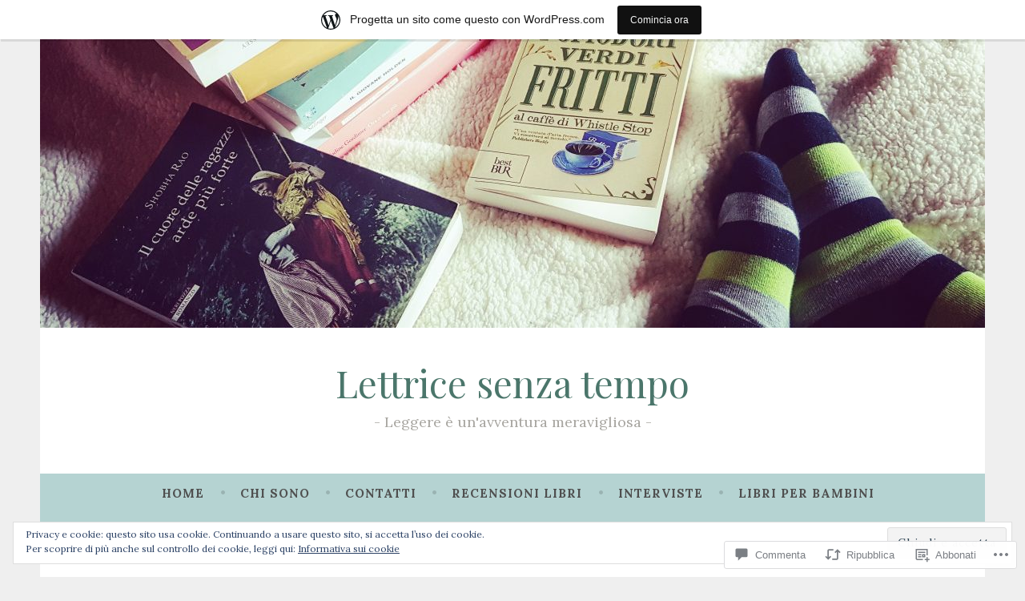

--- FILE ---
content_type: text/javascript; charset=utf-8
request_url: https://www.goodreads.com/review/custom_widget/8417764.Goodreads:%20currently-reading?cover_position=&cover_size=small&num_books=5&order=d&shelf=currently-reading&sort=date_added&widget_bg_transparent=&widget_id=8417764_currently_reading
body_size: 518
content:
  var widget_code = '  <div class=\"gr_custom_container_8417764_currently_reading\">\n    <h2 class=\"gr_custom_header_8417764_currently_reading\">\n    <a style=\"text-decoration: none;\" rel=\"nofollow\" href=\"https://www.goodreads.com/review/list/8417764-aryan-singla?shelf=currently-reading&amp;utm_medium=api&amp;utm_source=custom_widget\">Goodreads: currently-reading<\/a>\n    <\/h2>\n  <br style=\"clear: both\"/>\n  <center>\n    <a rel=\"nofollow\" href=\"https://www.goodreads.com/\"><img alt=\"goodreads.com\" style=\"border:0\" src=\"https://s.gr-assets.com/images/widget/widget_logo.gif\" /><\/a>\n  <\/center>\n  <noscript>\n    Share <a rel=\"nofollow\" href=\"https://www.goodreads.com/\">book reviews<\/a> and ratings with Aryan, and even join a <a rel=\"nofollow\" href=\"https://www.goodreads.com/group\">book club<\/a> on Goodreads.\n  <\/noscript>\n  <\/div>\n'
  var widget_div = document.getElementById('gr_custom_widget_8417764_currently_reading')
  if (widget_div) {
    widget_div.innerHTML = widget_code
  }
  else {
    document.write(widget_code)
  }
